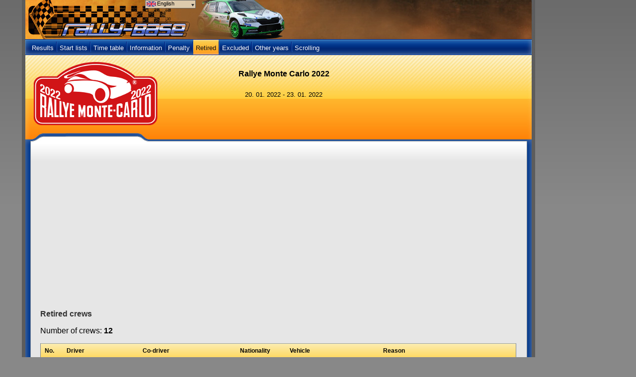

--- FILE ---
content_type: text/html; charset=utf-8
request_url: https://rally-base.com/2022/rallye-monte-carlo-2022/retired/
body_size: 5116
content:
<!DOCTYPE html PUBLIC "-//W3C//DTD XHTML 1.0 Strict//EN" "http://www.w3.org/TR/xhtml1/DTD/xhtml1-strict.dtd">
<html xmlns="http://www.w3.org/1999/xhtml" lang="en">
    <head>
        <title>Rallye Monte Carlo 2022 - Retired crews - Rally-Base</title>
        <meta http-equiv="Content-Type" content="text/html; charset=utf-8" />
        <meta name="author" content="Martin Venuš" />
        <meta name="copyright" content="Martin Venuš" />
        <meta name="description" content="Rally-Base.com: on-line rally results - FIA World Rally Championship, FIA European Rally Championship" />
        <meta name="keywords" content="Rallye Monte Carlo 2022, rally, results, rallye, WRC, ERC, world rally championship, european rally championship" />
        <meta name="robots" content="index, follow" />
        <meta name="robots" content="all" />

<link rel="preconnect" href="https://rbcdn.cz">
<link rel="dns-prefetch" href="https://rbcdn.cz">

<link rel="preconnect" href="https://adservice.google.com">
<link rel="dns-prefetch" href="https://adservice.google.com">

<link rel="preconnect" href="https://adservice.google.cz">
<link rel="dns-prefetch" href="https://adservice.google.cz">

<link rel="preconnect" href="https://googleads.g.doubleclick.net">
<link rel="dns-prefetch" href="https://googleads.g.doubleclick.net">

<link rel="preconnect" href="https://tpc.googlesyndication.com">
<link rel="dns-prefetch" href="https://tpc.googlesyndication.com">

<link rel="preconnect" href="https://www.googletagservices.com">
<link rel="dns-prefetch" href="https://www.googletagservices.com">

<link rel="preconnect" href="https://ssl.google-analytics.com">
<link rel="dns-prefetch" href="https://ssl.google-analytics.com">

<link rel="preconnect" href="https://www.googletagmanager.com">
<link rel="dns-prefetch" href="https://www.googletagmanager.com">

<meta name="twitter:site" content="@RallyBase"/>
<meta name="twitter:creator" content="@RallyBase"/>

<meta property="fb:app_id" content="303973890023981"/>

<meta property="og:url" content="https://rally-base.com/2022/rallye-monte-carlo-2022/retired/"/>
<meta property="og:type" content="website"/>
<meta property="og:description" content="On-line rally results"/>

	<meta property="og:title" content="Rallye Monte Carlo 2022"/>
	<meta property="og:image" content="https://logo.rbcdn.cz/competition/636.png"/>

        <link rel="apple-touch-icon" sizes="57x57" href="https://rbcdn.cz/favicon/apple-icon-57x57.png">
        <link rel="apple-touch-icon" sizes="60x60" href="https://rbcdn.cz/favicon/apple-icon-60x60.png">
        <link rel="apple-touch-icon" sizes="72x72" href="https://rbcdn.cz/favicon/apple-icon-72x72.png">
        <link rel="apple-touch-icon" sizes="76x76" href="https://rbcdn.cz/favicon/apple-icon-76x76.png">
        <link rel="apple-touch-icon" sizes="114x114" href="https://rbcdn.cz/favicon/apple-icon-114x114.png">
        <link rel="apple-touch-icon" sizes="120x120" href="https://rbcdn.cz/favicon/apple-icon-120x120.png">
        <link rel="apple-touch-icon" sizes="144x144" href="https://rbcdn.cz/favicon/apple-icon-144x144.png">
        <link rel="apple-touch-icon" sizes="152x152" href="https://rbcdn.cz/favicon/apple-icon-152x152.png">
        <link rel="apple-touch-icon" sizes="180x180" href="https://rbcdn.cz/favicon/apple-icon-180x180.png">
        <link rel="icon" type="image/png" sizes="192x192"  href="https://rbcdn.cz/favicon/android-icon-192x192.png">
        <link rel="icon" type="image/png" sizes="32x32" href="https://rbcdn.cz/favicon/favicon-32x32.png">
        <link rel="icon" type="image/png" sizes="96x96" href="https://rbcdn.cz/favicon/favicon-96x96.png">
        <link rel="icon" type="image/png" sizes="16x16" href="https://rbcdn.cz/favicon/favicon-16x16.png">
        <link rel="manifest" href="/manifest.json">
        <link rel="alternate" hreflang="cs" href="https://rally-base.com/2022/rallye-monte-carlo-2022/retired/?lang=cs" />
        <link rel="alternate" hreflang="en" href="https://rally-base.com/2022/rallye-monte-carlo-2022/retired/?lang=en" />
        <link rel="alternate" hreflang="de" href="https://rally-base.com/2022/rallye-monte-carlo-2022/retired/?lang=de" />
        <link rel="alternate" hreflang="pl" href="https://rally-base.com/2022/rallye-monte-carlo-2022/retired/?lang=pl" />
        <link rel="alternate" hreflang="el-gr" href="https://rally-base.com/2022/rallye-monte-carlo-2022/retired/?lang=el-gr" />
        <link rel="alternate" hreflang="pt" href="https://rally-base.com/2022/rallye-monte-carlo-2022/retired/?lang=pt" />
        <link rel="alternate" hreflang="it" href="https://rally-base.com/2022/rallye-monte-carlo-2022/retired/?lang=it" />
        <link rel="alternate" hreflang="hr" href="https://rally-base.com/2022/rallye-monte-carlo-2022/retired/?lang=hr" />
        <link rel="alternate" hreflang="bg" href="https://rally-base.com/2022/rallye-monte-carlo-2022/retired/?lang=bg" />
        <link rel="alternate" hreflang="nl" href="https://rally-base.com/2022/rallye-monte-carlo-2022/retired/?lang=nl" />
        <link rel="alternate" hreflang="fr" href="https://rally-base.com/2022/rallye-monte-carlo-2022/retired/?lang=fr" />
        <link rel="alternate" hreflang="tr" href="https://rally-base.com/2022/rallye-monte-carlo-2022/retired/?lang=tr" />
        <link rel="alternate" hreflang="et" href="https://rally-base.com/2022/rallye-monte-carlo-2022/retired/?lang=et" />
        <link rel="alternate" hreflang="hu" href="https://rally-base.com/2022/rallye-monte-carlo-2022/retired/?lang=hu" />
        <link rel="alternate" hreflang="ru" href="https://rally-base.com/2022/rallye-monte-carlo-2022/retired/?lang=ru" />
        <link rel="alternate" hreflang="es" href="https://rally-base.com/2022/rallye-monte-carlo-2022/retired/?lang=es" />
        <link rel="alternate" hreflang="lv" href="https://rally-base.com/2022/rallye-monte-carlo-2022/retired/?lang=lv" />
        <meta name="msapplication-TileColor" content="#ffffff">
        <meta name="msapplication-TileImage" content="https://rbcdn.cz/favicon/ms-icon-144x144.png">
        <meta name="theme-color" content="#ffffff">

        <link rel="stylesheet" type="text/css" href="https://rbcdn.cz/css/main.css" />
        <link rel="stylesheet" type="text/css" href="https://rbcdn.cz/css/profile.css" />

        <!--[if IE 7]>
        <link rel="stylesheet" type="text/css" href="https://rbcdn.cz/css/css/style_ie7.css" />
        <![endif]-->
        <script type="text/javascript" src="https://rbcdn.cz/js/jquery-3.5.1.min.js"></script>

    </head>
    <body>

        <div id="wrap">
        <div id="cont">
            <div class="sidebar-wrapper">
                <div class="sidebar">
    <script async src="https://pagead2.googlesyndication.com/pagead/js/adsbygoogle.js"></script>
    <ins class="adsbygoogle"
         style="display:block"
         data-ad-client="ca-pub-5323126456284236"
         data-ad-slot="9121197037"
         data-ad-format="auto"
         data-full-width-responsive="true"></ins>
    <script>
		(adsbygoogle = window.adsbygoogle || []).push({});
    </script>
                </div>
            </div>




<div id="title_small" class="skoda">
    <a id="logo" href="/" title="Rally-Base.com"></a>
    <div id="title_language">
        <div class="img_flag"><img src="https://rbcdn.cz/images/languages/en.gif" height="10"  alt="" /></div>
        <div class="roller"><a id="language_menu" title=""><img src="https://rbcdn.cz/images/results/arr_down.gif"  alt="" /></a></div>
        <div>English</div>
        <div class="clear"></div>
    </div>
    <div id="title_banner">
    </div>
    <div id="title_language_menu">
        <ul>
            <li>
                <img src="https://rbcdn.cz/images/languages/cs.gif" height="10"  alt="" />
                <a href="/2022/rallye-monte-carlo-2022/retired/?languageId=1&amp;do=setLanguage" title="Čeština">Čeština</a>
            </li>
            <li>
                <img src="https://rbcdn.cz/images/languages/en.gif" height="10"  alt="" />
                <a href="/2022/rallye-monte-carlo-2022/retired/?languageId=2&amp;do=setLanguage" title="English">English</a>
            </li>
            <li>
                <img src="https://rbcdn.cz/images/languages/de.gif" height="10"  alt="" />
                <a href="/2022/rallye-monte-carlo-2022/retired/?languageId=3&amp;do=setLanguage" title="Deutsch">Deutsch</a>
            </li>
            <li>
                <img src="https://rbcdn.cz/images/languages/pl.gif" height="10"  alt="" />
                <a href="/2022/rallye-monte-carlo-2022/retired/?languageId=4&amp;do=setLanguage" title="Polski">Polski</a>
            </li>
            <li>
                <img src="https://rbcdn.cz/images/languages/el-gr.gif" height="10"  alt="" />
                <a href="/2022/rallye-monte-carlo-2022/retired/?languageId=5&amp;do=setLanguage" title="ελληνικά">ελληνικά</a>
            </li>
            <li>
                <img src="https://rbcdn.cz/images/languages/pt.gif" height="10"  alt="" />
                <a href="/2022/rallye-monte-carlo-2022/retired/?languageId=6&amp;do=setLanguage" title="Português">Português</a>
            </li>
            <li>
                <img src="https://rbcdn.cz/images/languages/it.gif" height="10"  alt="" />
                <a href="/2022/rallye-monte-carlo-2022/retired/?languageId=7&amp;do=setLanguage" title="Italiano">Italiano</a>
            </li>
            <li>
                <img src="https://rbcdn.cz/images/languages/hr.gif" height="10"  alt="" />
                <a href="/2022/rallye-monte-carlo-2022/retired/?languageId=8&amp;do=setLanguage" title="Hrvatski">Hrvatski</a>
            </li>
            <li>
                <img src="https://rbcdn.cz/images/languages/bg.gif" height="10"  alt="" />
                <a href="/2022/rallye-monte-carlo-2022/retired/?languageId=9&amp;do=setLanguage" title="български език">български език</a>
            </li>
            <li>
                <img src="https://rbcdn.cz/images/languages/nl.gif" height="10"  alt="" />
                <a href="/2022/rallye-monte-carlo-2022/retired/?languageId=10&amp;do=setLanguage" title="Nederlands">Nederlands</a>
            </li>
            <li>
                <img src="https://rbcdn.cz/images/languages/fr.gif" height="10"  alt="" />
                <a href="/2022/rallye-monte-carlo-2022/retired/?languageId=11&amp;do=setLanguage" title="Français">Français</a>
            </li>
            <li>
                <img src="https://rbcdn.cz/images/languages/tr.gif" height="10"  alt="" />
                <a href="/2022/rallye-monte-carlo-2022/retired/?languageId=12&amp;do=setLanguage" title="Türkçe">Türkçe</a>
            </li>
            <li>
                <img src="https://rbcdn.cz/images/languages/et.gif" height="10"  alt="" />
                <a href="/2022/rallye-monte-carlo-2022/retired/?languageId=13&amp;do=setLanguage" title="Eesti keel">Eesti keel</a>
            </li>
            <li>
                <img src="https://rbcdn.cz/images/languages/hu.gif" height="10"  alt="" />
                <a href="/2022/rallye-monte-carlo-2022/retired/?languageId=14&amp;do=setLanguage" title="Magyar">Magyar</a>
            </li>
            <li>
                <img src="https://rbcdn.cz/images/languages/es.gif" height="10"  alt="" />
                <a href="/2022/rallye-monte-carlo-2022/retired/?languageId=16&amp;do=setLanguage" title="Español">Español</a>
            </li>
            <li>
                <img src="https://rbcdn.cz/images/languages/lv.gif" height="10"  alt="" />
                <a href="/2022/rallye-monte-carlo-2022/retired/?languageId=17&amp;do=setLanguage" title="latviešu valoda">latviešu valoda</a>
            </li>
        </ul>
    </div>
    <div class="clear"></div>
</div>
<div id="menu">
    <ul id="startListMenu">
        <li><a href="/2022/rallye-monte-carlo-2022/">Results</a></li>

        <li class="menu_oddelovac">&nbsp;</li>
        <li>
            <a href="#">Start lists</a>
            <ul>
                <li><a href="/2022/rallye-monte-carlo-2022/start-list/authorized-to-start/">Start list</a></li>

                <li><a href="/2022/rallye-monte-carlo-2022/start-list/?startTimeTypeId=1269">Starting order to Leg 1</a></li>
                <li><a href="/2022/rallye-monte-carlo-2022/start-list/?startTimeTypeId=1270">Starting order to Leg 2</a></li>
                <li><a href="/2022/rallye-monte-carlo-2022/start-list/?startTimeTypeId=1271">Starting order to Leg 3</a></li>
                <li><a href="/2022/rallye-monte-carlo-2022/start-list/?startTimeTypeId=1272">Starting order to Leg 4</a></li>

            </ul>

        </li>
        <li class="menu_oddelovac">&nbsp;</li>
        <li><a href="/2022/rallye-monte-carlo-2022/time-table/">Time table</a></li>
        <li class="menu_oddelovac">&nbsp;</li>
        <li><a href="/2022/rallye-monte-carlo-2022/information-overview/">Information</a></li>
        <li class="menu_oddelovac">&nbsp;</li>
        <li><a href="/2022/rallye-monte-carlo-2022/penalty/">Penalty</a></li>
        <li class="menu_oddelovac">&nbsp;</li>
        <li id="active"><a href="/2022/rallye-monte-carlo-2022/retired/">Retired</a></li>
        <li class="menu_oddelovac">&nbsp;</li>
        <li><a href="/2022/rallye-monte-carlo-2022/excluded/">Excluded</a></li>


            <li class="menu_oddelovac">&nbsp;</li>
            <li>
                <a href="#">Other years</a>
                <ul>
                        <li><a href="/2026/rallye-monte-carlo-2026/">Rallye Monte Carlo 2026</a></li>
                        <li><a href="/2025/rallye-monte-carlo-2025/">Rallye Monte Carlo 2025</a></li>
                        <li><a href="/2024/rallye-monte-carlo-2024/">Rallye Monte Carlo 2024</a></li>
                        <li><a href="/2023/rallye-monte-carlo-2023/">Rallye Monte Carlo 2023</a></li>
                        <li><a href="/2021/rallye-monte-carlo-2021/">Rallye Monte Carlo 2021</a></li>
                        <li><a href="/2020/rallye-monte-carlo-2020/">Rallye Monte Carlo 2020</a></li>
                        <li><a href="/2019/rallye-monte-carlo-2019/">Rallye Monte Carlo 2019</a></li>
                        <li><a href="/2018/rallye-monte-carlo-2018/">Rallye Monte Carlo 2018</a></li>
                        <li><a href="/2017/rallye-monte-carlo-2017/">Rallye Monte Carlo 2017</a></li>
                        <li><a href="/2016/rallye-monte-carlo-2016/">Rallye Monte Carlo 2016</a></li>
                        <li><a href="/2015/rallye-monte-carlo-2015/">Rallye Monte Carlo 2015</a></li>
                        <li><a href="/2014/rallye-monte-carlo-2014/">Rallye Monte Carlo 2014</a></li>
                        <li><a href="/2013/rallye-monte-carlo-2013/">Rallye Monte Carlo 2013</a></li>
                        <li><a href="/2011/rallye-monte-carlo-2011/">Rallye Monte Carlo 2011</a></li>
                </ul>
            </li>

        <li class="menu_oddelovac">&nbsp;</li>
        <li><a href="/2022/rallye-monte-carlo-2022/scrolling/">Scrolling</a></li>

    </ul>
</div>
<div id="inform_head">
    <div class="clear"></div>

    <div id="inform_1">
        <table>
            <tr>
                <td align="center" valign="middle"><img src="https://logo.rbcdn.cz/competition/636.png" width="250"  alt="Rallye Monte Carlo 2022" /></td>
            </tr>
        </table>
    </div>

    <div id="inform_2">
        <h1>Rallye Monte Carlo 2022</h1><br />

        20. 01. 2022 - 23. 01. 2022

        <br/><br/>

    </div>
    <div class="clear"></div>
</div>

<div id="inform_hlav"></div>
<div id="inform_str">
    <div class="content">
    <script async src="https://pagead2.googlesyndication.com/pagead/js/adsbygoogle.js"></script>
    <ins class="adsbygoogle"
         style="display:block"
         data-ad-client="ca-pub-5323126456284236"
         data-ad-slot="2089401748"
         data-ad-format="auto"
         data-full-width-responsive="true"></ins>
    <script>
		(adsbygoogle = window.adsbygoogle || []).push({});
    </script>
        <div class="content_uvod_table">
            <h2>Retired crews</h2>


            <p>Number of crews: <strong>12</strong></p>

            <table cellspacing="0" cellpadding="8">
                <tr class="head_table_yellow">
                    <td>No.</td>
                    <td>Driver</td>
                    <td>Co-driver</td>
                    <td>Nationality</td>
                    <td>Vehicle</td>
                    <td>Reason</td>
                </tr>

                <tr class="lich_table">
                    <td>2</td>
                    <td class="jmeno">Solberg Oliver</td>
                    <td class="jmeno">Edmondson Elliott</td>
                    <td>
                        SWE / GBR
                    </td>
                    <td class="jmeno">Hyundai i20 N Rally1</td>
                    <td>
                        health issues after SS 14<br />
                    </td>
                </tr>
                <tr class="sud_table">
                    <td>8</td>
                    <td class="jmeno">Tänak Ott</td>
                    <td class="jmeno">Järveoja Martin</td>
                    <td>
                        EST
                    </td>
                    <td class="jmeno">Hyundai i20 N Rally1</td>
                    <td>
                        double puncture after SS 11<br />
                    </td>
                </tr>
                <tr class="lich_table">
                    <td>16</td>
                    <td class="jmeno">Fourmaux Adrien</td>
                    <td class="jmeno">Coria Alexandre</td>
                    <td>
                        FRA
                    </td>
                    <td class="jmeno">Ford Puma Rally1</td>
                    <td>
                        accident in SS 3<br />
                    </td>
                </tr>
                <tr class="sud_table">
                    <td>21</td>
                    <td class="jmeno">Bulacia Marco</td>
                    <td class="jmeno">Der Ohannesian Marcelo</td>
                    <td>
                        BOL / ARG
                    </td>
                    <td class="jmeno">Škoda Fabia Rally2 Evo</td>
                    <td>
                        technical problem - turbo after SS 12<br />
                    </td>
                </tr>
                <tr class="lich_table">
                    <td>24</td>
                    <td class="jmeno">Camilli Eric</td>
                    <td class="jmeno">Roche Yannick</td>
                    <td>
                        FRA
                    </td>
                    <td class="jmeno">Citroën C3 Rally2</td>
                    <td>
                        retdamaged suspension after SS 5<br />
                    </td>
                </tr>
                <tr class="sud_table">
                    <td>51</td>
                    <td class="jmeno">Sassi Alberto</td>
                    <td class="jmeno">Romei Gabriele</td>
                    <td>
                        ITA
                    </td>
                    <td class="jmeno">Fiat 124 Abarth RGT</td>
                    <td>
                        retired in SS 13<br />
                    </td>
                </tr>
                <tr class="lich_table">
                    <td>54</td>
                    <td class="jmeno">Lefebvre Stéphane</td>
                    <td class="jmeno">Malfoy Andy</td>
                    <td>
                        FRA
                    </td>
                    <td class="jmeno">Citroën C3 Rally2</td>
                    <td>
                        broken wheel after SS 10<br />
                        hit the tree and ripped off  wheel<br />
                    </td>
                </tr>
                <tr class="sud_table">
                    <td>61</td>
                    <td class="jmeno">Desangles Yanis</td>
                    <td class="jmeno">Theron Nicolas</td>
                    <td>
                        FRA
                    </td>
                    <td class="jmeno">Škoda Fabia R5</td>
                    <td>
                        accident in SS 14<br />
                    </td>
                </tr>
                <tr class="lich_table">
                    <td>64</td>
                    <td class="jmeno">László Zoltán</td>
                    <td class="jmeno">Begala Tamás</td>
                    <td>
                        HUN
                    </td>
                    <td class="jmeno">Ford Fiesta Rally3</td>
                    <td>
                        retired in SS 13<br />
                    </td>
                </tr>
                <tr class="sud_table">
                    <td>65</td>
                    <td class="jmeno">Berard Christophe</td>
                    <td class="jmeno">Bernabo Christophe</td>
                    <td>
                        FRA
                    </td>
                    <td class="jmeno">Renault Clio R3T</td>
                    <td>
                        retired after SS 8<br />
                    </td>
                </tr>
                <tr class="lich_table">
                    <td>78</td>
                    <td class="jmeno">Van Parijs Timothy</td>
                    <td class="jmeno">Heyndrickx Kurt</td>
                    <td>
                        BEL
                    </td>
                    <td class="jmeno">Renault Clio Rally4</td>
                    <td>
                        retired in SS 9<br />
                    </td>
                </tr>
                <tr class="sud_table">
                    <td>84</td>
                    <td class="jmeno">Giallo Tony</td>
                    <td class="jmeno">Giallo Denis</td>
                    <td>
                        FRA
                    </td>
                    <td class="jmeno">Citroën DS3 R1</td>
                    <td>
                        retired in SS 13<br />
                    </td>
                </tr>

            </table>
        </div>

<div class="clear"></div>

<div class="border_content"></div>
<div class="centering">
    <script async src="https://pagead2.googlesyndication.com/pagead/js/adsbygoogle.js"></script>
    <ins class="adsbygoogle"
         style="display:block"
         data-ad-client="ca-pub-5323126456284236"
         data-ad-slot="3000487729"
         data-ad-format="auto"
         data-full-width-responsive="true"></ins>
    <script>
		(adsbygoogle = window.adsbygoogle || []).push({});
    </script>
</div>
    </div>
</div>

            <div id="footer">
                <a href="https://m.rally-base.com/2022/rallye-monte-carlo-2022/retired/">Mobilní verze</a> |
                &copy;Copyright&nbsp;2010-2026&nbsp;Rally-Base.&nbsp;All rights reserved. Created: 19.01.2026 11:53:40 (8abd1735afa7). <a href="mailto:support@rally-base.com">support@rally-base.com</a><br />
                Any use of data from this website without the publisher express written consent is strictly prohibited.
            </div>
        </div>
            
        </div>


        <script type="text/javascript" src="https://rbcdn.cz/js/init.jquery.js"></script>
        <script type="text/javascript" src="https://rbcdn.cz/js/jquery.autocomplete.js"></script>


        <script type="text/javascript">
        var _gaq = _gaq || [];
        _gaq.push(['_setAccount', 'UA-11031337-2']);
        _gaq.push(['_trackPageview']);

        (function() {
            var ga = document.createElement('script'); ga.type = 'text/javascript'; ga.async = true;
            ga.src = ('https:' == document.location.protocol ? 'https://ssl' : 'http://www') + '.google-analytics.com/ga.js';
            var s = document.getElementsByTagName('script')[0]; s.parentNode.insertBefore(ga, s);
        })();
        </script>


        <script async src="https://www.googletagmanager.com/gtag/js?id=G-41FPCR4VGV"></script>
        <script>
	        window.dataLayer = window.dataLayer || [];
	        function gtag(){dataLayer.push(arguments);}
	        gtag('js', new Date());

	        gtag('config', 'G-41FPCR4VGV');
        </script>

<script src="/js/js.cookie.min.js"></script>
<script>
	var GOOGLE_ADS_URL = 'https://pagead2.googlesyndication.com/pagead/js/adsbygoogle.js';

	function checkAdsBlocked(callback) {
		var xhr = new XMLHttpRequest();
		xhr.onreadystatechange = function () {
			if (xhr.readyState == XMLHttpRequest.DONE) {
				callback(xhr.status === 0 || xhr.responseURL !== GOOGLE_ADS_URL);
			}
		};
		xhr.open('HEAD', GOOGLE_ADS_URL, true);
		xhr.send(null);
	}

	checkAdsBlocked(function (adsBlocked) {
		let test = Cookies.get(atob('cmFsbHliYXNl'));
		if (adsBlocked === true) {
			if (btoa(test) !== "K2t2Ymd6WDdhdUFaeHNFRWxVcEZvR1orTkRmelhEQ0VWVnMrcnhuTGlRYz0=") {
				document.getElementById("kp1b0geot006s1v3bjvjqpdas536n1quifgljyirrv34ewevij").style.display = "block";
				document.getElementById("cont").style.display = "none";
			}
		}
	});
</script>

<div id="kp1b0geot006s1v3bjvjqpdas536n1quifgljyirrv34ewevij" style="width: 100%; max-width: 600px; display: none; margin: 5% auto; padding: 2%; background: #b93737; text-align: center; font-weight: bold; color: #fff; font-size: 1.3em; line-height: 160%;">
    Vážený návštěvníku,<br/>
	bylo detekováno používání systému pro blokování reklamy (např. Adblock). Tento web nabízí obsah zcela zdarma, za předpokladu, že se zobrazí reklamní bannery. Nepoužívejte prosím blokování reklam na těchto stránkách.<br/>Tato zpráva se přestane zobrazovat jakmile zakážete blokování reklam.<br/><br/>

    Dear visitor,<br/>using of advertisement blocking detected (e.g. Adblock). This web offers content for free in case that you allow advertisement banners to show. Please, do not use advertisement blocking on this website.<br/>This message will not show again as soon as you disable advertisement blocking.
</div>

        <script>
	        var _paq = window._paq = window._paq || [];
	        /* tracker methods like "setCustomDimension" should be called before "trackPageView" */
	        _paq.push(['trackPageView']);
	        _paq.push(['enableLinkTracking']);
	        (function() {
		        var u="https://reports.rally-base.com/";
		        _paq.push(['setTrackerUrl', u+'matomo.php']);
		        _paq.push(['setSiteId', '2']);
		        var d=document, g=d.createElement('script'), s=d.getElementsByTagName('script')[0];
		        g.async=true; g.src=u+'matomo.js'; s.parentNode.insertBefore(g,s);
	        })();
        </script>

    </body>
</html>


--- FILE ---
content_type: text/html; charset=utf-8
request_url: https://www.google.com/recaptcha/api2/aframe
body_size: 264
content:
<!DOCTYPE HTML><html><head><meta http-equiv="content-type" content="text/html; charset=UTF-8"></head><body><script nonce="xVdPce8mHizeNShV0eJxwg">/** Anti-fraud and anti-abuse applications only. See google.com/recaptcha */ try{var clients={'sodar':'https://pagead2.googlesyndication.com/pagead/sodar?'};window.addEventListener("message",function(a){try{if(a.source===window.parent){var b=JSON.parse(a.data);var c=clients[b['id']];if(c){var d=document.createElement('img');d.src=c+b['params']+'&rc='+(localStorage.getItem("rc::a")?sessionStorage.getItem("rc::b"):"");window.document.body.appendChild(d);sessionStorage.setItem("rc::e",parseInt(sessionStorage.getItem("rc::e")||0)+1);localStorage.setItem("rc::h",'1768820023229');}}}catch(b){}});window.parent.postMessage("_grecaptcha_ready", "*");}catch(b){}</script></body></html>

--- FILE ---
content_type: text/css
request_url: https://rbcdn.cz/css/profile.css
body_size: 1184
content:
/* drivers */
#driverLeftPhoto,
#driverMiddleDescr,
#driverRightPhoto{
    float: left;
    clear: right;
}

#driverLeftPhoto,
#driverRightPhoto{
    width: 180px;
}

#driverLeftPhoto img,
#driverRightPhoto img{
    border: 2px solid #214F97;
}
#driverMiddleDescr{
    width: 553px;
    margin: 0 10px 0 10px;
}

#driverMiddleDescr #carNumber{
    font-size: 60px;
    text-align: center;
    font-weight: bold;
    margin: 10px auto 0px auto;
}

#driverNames{
    width: 100%;
    clear: both;
}

#driverNames .name{
    width: 50%;
    float: left;
    clear: right;
    font-size: 20px;
    margin: 20px 0 20px 0;
}
#driverNames .name.left{
    text-align: left;
}
#driverNames .name.right{
    text-align: right;
}

#driverOther{
    clear: both;
}
#driverOther .driverCountry,
#driverOther .teamInfo{
    float: left;
    clear: right;
}

#driverOther .driverCountry{
    width: 25%;
}
#driverOther .teamInfo{
    width: 50%;
    text-align: center;
}

#driverOther .driverCountry.left .cont{
    float: left;
    width: auto;
    text-align: center;
}

#driverOther .driverCountry.right .cont{
    float: right;
    width: auto;
    text-align: center;
}

/*
div#driver_left,
div#driver_car,
div#driver_right,
div.driverSeparator{
    float: left;
    clear: right;
    width: 350px;
}
div.driverSeparator{
    width: 1px;
    height: 176px;
    background: url('http://rbcdn.cz/images/results/v_separator.gif') left top no-repeat;
    margin: 10px 10px 0 10px;
}

div#driver_right img, div#driver_left img{ border: 3px solid #214F97; }

div#driver_left img,
div#driver_left div.driverCont{
    float: left;
    clear: right;
}
div#driver_left div.driverCont{ margin: 80px 0 0 20px; }
div#driver_left div.driverName{
    font-size: 20px;
    margin-bottom: 5px;
}
div.driverCountry{
    text-align: center;
    width: auto;
}
div.driverCountry div{
    display: block;
    clear: both;
}
div#driver_left div.driverCountry{
    float: left;
    clear: right;
}

div#driver_left div.driverCountry img{
    margin-bottom: 5px;
    border: 0;
    display: block;
}




div#driver_car{ width: 230px; }
div.carNumber{
    background: url('http://rbcdn.cz/images/results/car_number.gif') left top no-repeat;
    width: 67px;
    height: 50px;
    font-size: 60px;
    text-align: center;
    font-weight: bold;
    margin: 10px auto 0px auto;
}
div.carDescr{
    margin-top: 80px;
    text-align: center;
    font-size: 17px;
}




div#driver_right,
div#driver_left{

}
div#driver_right img,
div#driver_right div.driverCont{
    float: right;
    clear: left;
}
div#driver_right div.driverCont{ margin: 80px 20px 0 0; }
div#driver_right div.driverName{
    font-size: 20px;
    margin-bottom: 5px;
    text-align: right;
}


div#driver_right div.driverCountry{
    float: right;
    clear: left;
}
div#driver_right div.driverCountry img{
    margin-bottom: 5px;
    width: auto;
    border: 0;
}
*/

table.driverTable{ border-top: 0 !important; }
table.driverTable td{
    padding: 7px 5px 7px 5px;
    text-align: left;
}
.rBorder{ border-right: 1px solid gray; }
.rAlign{ text-align: right !important; }
.cAlign{ text-align: center !important; }
.redColor{ color: red; }
.noBorder{ border: 0 !important; }
.spacer{ font-size: 100px; }

/*_table headers*/
div#vRZ, div#celkem{
    float: left;
    clear: right;
}
div#vRZ{ width: 635px; }
div.tableHeader{

    color:#333333;
    font-size:12pt;

    margin: 20px 0 5px 45px;
}

/* barevna tabulka informace */
td.text{ padding: 5px; }
td.icon{ vertical-align: top; }
tr.blue{
    background: #E3EBF6 url('http://rbcdn.cz/images/results/bgr_tr_blue.gif') left bottom repeat-x;
    margin: 7px;
}
tr.blue td{ border: 1px solid #497EC4; border-left: 0; }
tr.blue td.icon{
    width: 14px;
    height: 14px;
    padding: 5px 17px 5px 5px;
    border: 1px solid #497EC4;
    border-right: 0;
}
tr.blue td.icon img{ margin: 2px 0 0 6px; }

tr.gray{
    background: #FEFEFE url('http://rbcdn.cz/images/results/bgr_tr_gray.png') left bottom repeat-x;
}
tr.gray td{ border-right: 1px solid #7D8791; }
tr.gray td.icon{
    width: 14px;
    height: 14px;
    padding: 5px 17px 5px 5px;
    border: 0;
    border-left: 1px solid #7D8791;
}
tr.gray td.icon img{ margin: 2px 0 0 6px; }

tr.red{
    background: #F6E3E3 url('http://rbcdn.cz/images/results/bgr_tr_red.gif') left bottom repeat-x;
}
tr.red td{ border: 1px solid #C44949; border-left: 0; }
tr.red td.icon{
    width: 14px;
    height: 14px;
    padding: 5px 17px 5px 5px;
    border: 1px solid #C44949;
    border-right: 0;
}
tr.red td.icon img{ margin: 2px 0 0 6px; }
/* tabulka extra */
div#driver_extra{
    background: #EAEAE9 url('http://rbcdn.cz/images/results/bgr_driver_extra.png') left bottom repeat-x;
    border-top: 1px solid #999999;
    border-bottom: 1px solid #999999;
    width: 100%;
    margin-top: 20px;
    padding: 10px 0 10px 0;
}
div#driver_extra div#heading{ font-weight: bold; color: #214F97; margin: 0 0 5px 45px; }
div#driver_extra a{
    display: block;
    margin-left: 45px;
    color: black;
    font-size: 12px;
}

/* vysledovka odkaz na posadku */
.jmeno a{ color: black; font-size: 8pt; text-decoration: none; }
.jmeno a:hover{ text-decoration: underline; }
